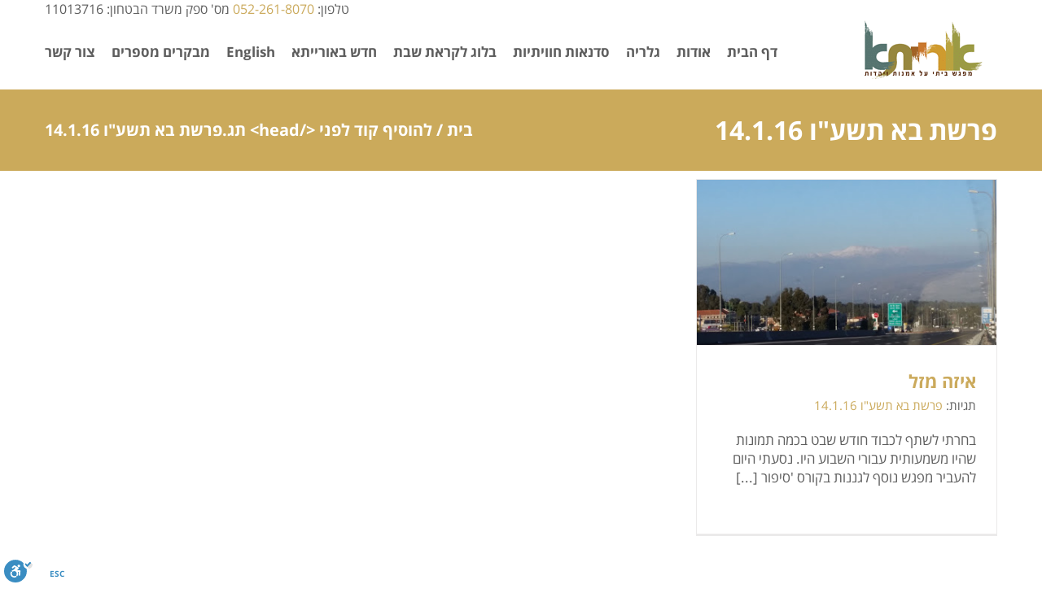

--- FILE ---
content_type: text/plain
request_url: https://www.google-analytics.com/j/collect?v=1&_v=j102&a=1429190344&t=pageview&_s=1&dl=https%3A%2F%2Forryta.co.il%2Ftag%2F%25D7%25A4%25D7%25A8%25D7%25A9%25D7%25AA-%25D7%2591%25D7%2590-%25D7%25AA%25D7%25A9%25D7%25A2%25D7%2595-14-1-16&ul=en-us%40posix&dt=%D7%90%D7%A8%D7%9B%D7%99%D7%95%D7%9F%20%D7%A4%D7%A8%D7%A9%D7%AA%20%D7%91%D7%90%20%D7%AA%D7%A9%D7%A2%22%D7%95%2014.1.16%20-%20%D7%90%D7%95%D7%A8%D7%99%D7%99%D7%AA%D7%90&sr=1280x720&vp=1280x720&_u=IEBAAEABAAAAACAAI~&jid=943932429&gjid=2005845045&cid=1455940175.1765142135&tid=UA-74640594-1&_gid=1741328583.1765142135&_r=1&_slc=1&z=664606631
body_size: -449
content:
2,cG-YT484276TC